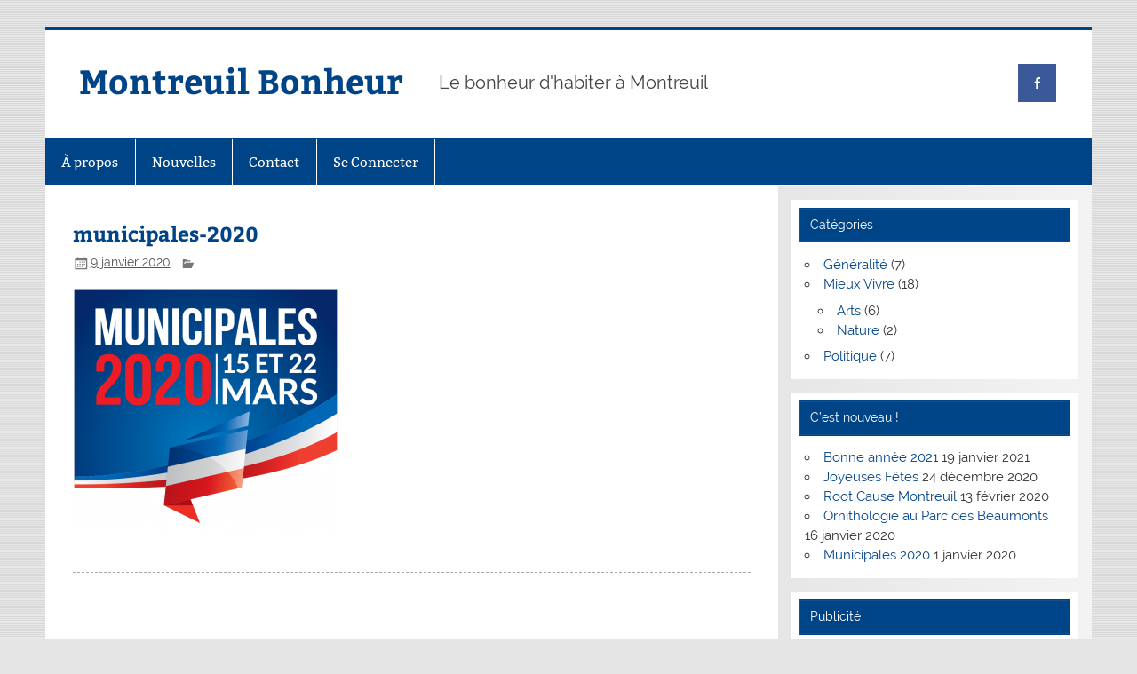

--- FILE ---
content_type: text/html; charset=UTF-8
request_url: https://montreuilbonheur.vivrelibre.fr/municipales-2020/municipales-2020-2/
body_size: 9465
content:
<!DOCTYPE html><!-- HTML 5 -->
<html lang="fr-FR">

<head>
<meta charset="UTF-8" />
<meta name="viewport" content="width=device-width, initial-scale=1">
<link rel="profile" href="http://gmpg.org/xfn/11" />
<link rel="pingback" href="" />

<meta name='robots' content='index, follow, max-image-preview:large, max-snippet:-1, max-video-preview:-1' />

	<!-- This site is optimized with the Yoast SEO plugin v26.8 - https://yoast.com/product/yoast-seo-wordpress/ -->
	<title>municipales-2020 - Montreuil Bonheur</title>
	<link rel="canonical" href="https://montreuilbonheur.vivrelibre.fr/municipales-2020/municipales-2020-2/" />
	<meta property="og:locale" content="fr_FR" />
	<meta property="og:type" content="article" />
	<meta property="og:title" content="municipales-2020 - Montreuil Bonheur" />
	<meta property="og:url" content="https://montreuilbonheur.vivrelibre.fr/municipales-2020/municipales-2020-2/" />
	<meta property="og:site_name" content="Montreuil Bonheur" />
	<meta property="og:image" content="https://montreuilbonheur.vivrelibre.fr/municipales-2020/municipales-2020-2" />
	<meta property="og:image:width" content="886" />
	<meta property="og:image:height" content="828" />
	<meta property="og:image:type" content="image/png" />
	<meta name="twitter:card" content="summary_large_image" />
	<script type="application/ld+json" class="yoast-schema-graph">{"@context":"https://schema.org","@graph":[{"@type":"WebPage","@id":"https://montreuilbonheur.vivrelibre.fr/municipales-2020/municipales-2020-2/","url":"https://montreuilbonheur.vivrelibre.fr/municipales-2020/municipales-2020-2/","name":"municipales-2020 - Montreuil Bonheur","isPartOf":{"@id":"https://montreuilbonheur.vivrelibre.fr/#website"},"primaryImageOfPage":{"@id":"https://montreuilbonheur.vivrelibre.fr/municipales-2020/municipales-2020-2/#primaryimage"},"image":{"@id":"https://montreuilbonheur.vivrelibre.fr/municipales-2020/municipales-2020-2/#primaryimage"},"thumbnailUrl":"https://montreuilbonheur.vivrelibre.fr/wp-content/uploads/sites/4/2020/01/municipales-2020.png","datePublished":"2020-01-09T08:58:32+00:00","breadcrumb":{"@id":"https://montreuilbonheur.vivrelibre.fr/municipales-2020/municipales-2020-2/#breadcrumb"},"inLanguage":"fr-FR","potentialAction":[{"@type":"ReadAction","target":["https://montreuilbonheur.vivrelibre.fr/municipales-2020/municipales-2020-2/"]}]},{"@type":"ImageObject","inLanguage":"fr-FR","@id":"https://montreuilbonheur.vivrelibre.fr/municipales-2020/municipales-2020-2/#primaryimage","url":"https://montreuilbonheur.vivrelibre.fr/wp-content/uploads/sites/4/2020/01/municipales-2020.png","contentUrl":"https://montreuilbonheur.vivrelibre.fr/wp-content/uploads/sites/4/2020/01/municipales-2020.png","width":886,"height":828},{"@type":"BreadcrumbList","@id":"https://montreuilbonheur.vivrelibre.fr/municipales-2020/municipales-2020-2/#breadcrumb","itemListElement":[{"@type":"ListItem","position":1,"name":"Accueil","item":"https://montreuilbonheur.vivrelibre.fr/"},{"@type":"ListItem","position":2,"name":"Municipales 2020","item":"https://montreuilbonheur.vivrelibre.fr/municipales-2020/"},{"@type":"ListItem","position":3,"name":"municipales-2020"}]},{"@type":"WebSite","@id":"https://montreuilbonheur.vivrelibre.fr/#website","url":"https://montreuilbonheur.vivrelibre.fr/","name":"Montreuil Bonheur","description":"Le bonheur d&#039;habiter à Montreuil","publisher":{"@id":"https://montreuilbonheur.vivrelibre.fr/#organization"},"potentialAction":[{"@type":"SearchAction","target":{"@type":"EntryPoint","urlTemplate":"https://montreuilbonheur.vivrelibre.fr/?s={search_term_string}"},"query-input":{"@type":"PropertyValueSpecification","valueRequired":true,"valueName":"search_term_string"}}],"inLanguage":"fr-FR"},{"@type":"Organization","@id":"https://montreuilbonheur.vivrelibre.fr/#organization","name":"Montreul Bonheur","url":"https://montreuilbonheur.vivrelibre.fr/","logo":{"@type":"ImageObject","inLanguage":"fr-FR","@id":"https://montreuilbonheur.vivrelibre.fr/#/schema/logo/image/","url":"https://montreuilbonheur.vivrelibre.fr/wp-content/uploads/sites/4/2014/11/2014-11-20-15-11-26-1024x576.jpg","contentUrl":"https://montreuilbonheur.vivrelibre.fr/wp-content/uploads/sites/4/2014/11/2014-11-20-15-11-26-1024x576.jpg","width":1024,"height":576,"caption":"Montreul Bonheur"},"image":{"@id":"https://montreuilbonheur.vivrelibre.fr/#/schema/logo/image/"}}]}</script>
	<!-- / Yoast SEO plugin. -->


<link rel="alternate" type="application/rss+xml" title="Montreuil Bonheur &raquo; Flux" href="https://montreuilbonheur.vivrelibre.fr/feed/" />
<link rel="alternate" type="application/rss+xml" title="Montreuil Bonheur &raquo; Flux des commentaires" href="https://montreuilbonheur.vivrelibre.fr/comments/feed/" />
<link rel="alternate" title="oEmbed (JSON)" type="application/json+oembed" href="https://montreuilbonheur.vivrelibre.fr/wp-json/oembed/1.0/embed?url=https%3A%2F%2Fmontreuilbonheur.vivrelibre.fr%2Fmunicipales-2020%2Fmunicipales-2020-2%2F" />
<link rel="alternate" title="oEmbed (XML)" type="text/xml+oembed" href="https://montreuilbonheur.vivrelibre.fr/wp-json/oembed/1.0/embed?url=https%3A%2F%2Fmontreuilbonheur.vivrelibre.fr%2Fmunicipales-2020%2Fmunicipales-2020-2%2F&#038;format=xml" />
<style id='wp-img-auto-sizes-contain-inline-css' type='text/css'>
img:is([sizes=auto i],[sizes^="auto," i]){contain-intrinsic-size:3000px 1500px}
/*# sourceURL=wp-img-auto-sizes-contain-inline-css */
</style>
<link rel='stylesheet' id='smartline-custom-fonts-css' href='https://montreuilbonheur.vivrelibre.fr/wp-content/themes/smartline-lite/css/custom-fonts.css?ver=20180413' type='text/css' media='all' />
<style id='wp-emoji-styles-inline-css' type='text/css'>

	img.wp-smiley, img.emoji {
		display: inline !important;
		border: none !important;
		box-shadow: none !important;
		height: 1em !important;
		width: 1em !important;
		margin: 0 0.07em !important;
		vertical-align: -0.1em !important;
		background: none !important;
		padding: 0 !important;
	}
/*# sourceURL=wp-emoji-styles-inline-css */
</style>
<style id='wp-block-library-inline-css' type='text/css'>
:root{--wp-block-synced-color:#7a00df;--wp-block-synced-color--rgb:122,0,223;--wp-bound-block-color:var(--wp-block-synced-color);--wp-editor-canvas-background:#ddd;--wp-admin-theme-color:#007cba;--wp-admin-theme-color--rgb:0,124,186;--wp-admin-theme-color-darker-10:#006ba1;--wp-admin-theme-color-darker-10--rgb:0,107,160.5;--wp-admin-theme-color-darker-20:#005a87;--wp-admin-theme-color-darker-20--rgb:0,90,135;--wp-admin-border-width-focus:2px}@media (min-resolution:192dpi){:root{--wp-admin-border-width-focus:1.5px}}.wp-element-button{cursor:pointer}:root .has-very-light-gray-background-color{background-color:#eee}:root .has-very-dark-gray-background-color{background-color:#313131}:root .has-very-light-gray-color{color:#eee}:root .has-very-dark-gray-color{color:#313131}:root .has-vivid-green-cyan-to-vivid-cyan-blue-gradient-background{background:linear-gradient(135deg,#00d084,#0693e3)}:root .has-purple-crush-gradient-background{background:linear-gradient(135deg,#34e2e4,#4721fb 50%,#ab1dfe)}:root .has-hazy-dawn-gradient-background{background:linear-gradient(135deg,#faaca8,#dad0ec)}:root .has-subdued-olive-gradient-background{background:linear-gradient(135deg,#fafae1,#67a671)}:root .has-atomic-cream-gradient-background{background:linear-gradient(135deg,#fdd79a,#004a59)}:root .has-nightshade-gradient-background{background:linear-gradient(135deg,#330968,#31cdcf)}:root .has-midnight-gradient-background{background:linear-gradient(135deg,#020381,#2874fc)}:root{--wp--preset--font-size--normal:16px;--wp--preset--font-size--huge:42px}.has-regular-font-size{font-size:1em}.has-larger-font-size{font-size:2.625em}.has-normal-font-size{font-size:var(--wp--preset--font-size--normal)}.has-huge-font-size{font-size:var(--wp--preset--font-size--huge)}.has-text-align-center{text-align:center}.has-text-align-left{text-align:left}.has-text-align-right{text-align:right}.has-fit-text{white-space:nowrap!important}#end-resizable-editor-section{display:none}.aligncenter{clear:both}.items-justified-left{justify-content:flex-start}.items-justified-center{justify-content:center}.items-justified-right{justify-content:flex-end}.items-justified-space-between{justify-content:space-between}.screen-reader-text{border:0;clip-path:inset(50%);height:1px;margin:-1px;overflow:hidden;padding:0;position:absolute;width:1px;word-wrap:normal!important}.screen-reader-text:focus{background-color:#ddd;clip-path:none;color:#444;display:block;font-size:1em;height:auto;left:5px;line-height:normal;padding:15px 23px 14px;text-decoration:none;top:5px;width:auto;z-index:100000}html :where(.has-border-color){border-style:solid}html :where([style*=border-top-color]){border-top-style:solid}html :where([style*=border-right-color]){border-right-style:solid}html :where([style*=border-bottom-color]){border-bottom-style:solid}html :where([style*=border-left-color]){border-left-style:solid}html :where([style*=border-width]){border-style:solid}html :where([style*=border-top-width]){border-top-style:solid}html :where([style*=border-right-width]){border-right-style:solid}html :where([style*=border-bottom-width]){border-bottom-style:solid}html :where([style*=border-left-width]){border-left-style:solid}html :where(img[class*=wp-image-]){height:auto;max-width:100%}:where(figure){margin:0 0 1em}html :where(.is-position-sticky){--wp-admin--admin-bar--position-offset:var(--wp-admin--admin-bar--height,0px)}@media screen and (max-width:600px){html :where(.is-position-sticky){--wp-admin--admin-bar--position-offset:0px}}

/*# sourceURL=wp-block-library-inline-css */
</style><style id='global-styles-inline-css' type='text/css'>
:root{--wp--preset--aspect-ratio--square: 1;--wp--preset--aspect-ratio--4-3: 4/3;--wp--preset--aspect-ratio--3-4: 3/4;--wp--preset--aspect-ratio--3-2: 3/2;--wp--preset--aspect-ratio--2-3: 2/3;--wp--preset--aspect-ratio--16-9: 16/9;--wp--preset--aspect-ratio--9-16: 9/16;--wp--preset--color--black: #353535;--wp--preset--color--cyan-bluish-gray: #abb8c3;--wp--preset--color--white: #ffffff;--wp--preset--color--pale-pink: #f78da7;--wp--preset--color--vivid-red: #cf2e2e;--wp--preset--color--luminous-vivid-orange: #ff6900;--wp--preset--color--luminous-vivid-amber: #fcb900;--wp--preset--color--light-green-cyan: #7bdcb5;--wp--preset--color--vivid-green-cyan: #00d084;--wp--preset--color--pale-cyan-blue: #8ed1fc;--wp--preset--color--vivid-cyan-blue: #0693e3;--wp--preset--color--vivid-purple: #9b51e0;--wp--preset--color--primary: #004488;--wp--preset--color--light-gray: #f0f0f0;--wp--preset--color--dark-gray: #777777;--wp--preset--gradient--vivid-cyan-blue-to-vivid-purple: linear-gradient(135deg,rgb(6,147,227) 0%,rgb(155,81,224) 100%);--wp--preset--gradient--light-green-cyan-to-vivid-green-cyan: linear-gradient(135deg,rgb(122,220,180) 0%,rgb(0,208,130) 100%);--wp--preset--gradient--luminous-vivid-amber-to-luminous-vivid-orange: linear-gradient(135deg,rgb(252,185,0) 0%,rgb(255,105,0) 100%);--wp--preset--gradient--luminous-vivid-orange-to-vivid-red: linear-gradient(135deg,rgb(255,105,0) 0%,rgb(207,46,46) 100%);--wp--preset--gradient--very-light-gray-to-cyan-bluish-gray: linear-gradient(135deg,rgb(238,238,238) 0%,rgb(169,184,195) 100%);--wp--preset--gradient--cool-to-warm-spectrum: linear-gradient(135deg,rgb(74,234,220) 0%,rgb(151,120,209) 20%,rgb(207,42,186) 40%,rgb(238,44,130) 60%,rgb(251,105,98) 80%,rgb(254,248,76) 100%);--wp--preset--gradient--blush-light-purple: linear-gradient(135deg,rgb(255,206,236) 0%,rgb(152,150,240) 100%);--wp--preset--gradient--blush-bordeaux: linear-gradient(135deg,rgb(254,205,165) 0%,rgb(254,45,45) 50%,rgb(107,0,62) 100%);--wp--preset--gradient--luminous-dusk: linear-gradient(135deg,rgb(255,203,112) 0%,rgb(199,81,192) 50%,rgb(65,88,208) 100%);--wp--preset--gradient--pale-ocean: linear-gradient(135deg,rgb(255,245,203) 0%,rgb(182,227,212) 50%,rgb(51,167,181) 100%);--wp--preset--gradient--electric-grass: linear-gradient(135deg,rgb(202,248,128) 0%,rgb(113,206,126) 100%);--wp--preset--gradient--midnight: linear-gradient(135deg,rgb(2,3,129) 0%,rgb(40,116,252) 100%);--wp--preset--font-size--small: 13px;--wp--preset--font-size--medium: 20px;--wp--preset--font-size--large: 36px;--wp--preset--font-size--x-large: 42px;--wp--preset--spacing--20: 0.44rem;--wp--preset--spacing--30: 0.67rem;--wp--preset--spacing--40: 1rem;--wp--preset--spacing--50: 1.5rem;--wp--preset--spacing--60: 2.25rem;--wp--preset--spacing--70: 3.38rem;--wp--preset--spacing--80: 5.06rem;--wp--preset--shadow--natural: 6px 6px 9px rgba(0, 0, 0, 0.2);--wp--preset--shadow--deep: 12px 12px 50px rgba(0, 0, 0, 0.4);--wp--preset--shadow--sharp: 6px 6px 0px rgba(0, 0, 0, 0.2);--wp--preset--shadow--outlined: 6px 6px 0px -3px rgb(255, 255, 255), 6px 6px rgb(0, 0, 0);--wp--preset--shadow--crisp: 6px 6px 0px rgb(0, 0, 0);}:where(.is-layout-flex){gap: 0.5em;}:where(.is-layout-grid){gap: 0.5em;}body .is-layout-flex{display: flex;}.is-layout-flex{flex-wrap: wrap;align-items: center;}.is-layout-flex > :is(*, div){margin: 0;}body .is-layout-grid{display: grid;}.is-layout-grid > :is(*, div){margin: 0;}:where(.wp-block-columns.is-layout-flex){gap: 2em;}:where(.wp-block-columns.is-layout-grid){gap: 2em;}:where(.wp-block-post-template.is-layout-flex){gap: 1.25em;}:where(.wp-block-post-template.is-layout-grid){gap: 1.25em;}.has-black-color{color: var(--wp--preset--color--black) !important;}.has-cyan-bluish-gray-color{color: var(--wp--preset--color--cyan-bluish-gray) !important;}.has-white-color{color: var(--wp--preset--color--white) !important;}.has-pale-pink-color{color: var(--wp--preset--color--pale-pink) !important;}.has-vivid-red-color{color: var(--wp--preset--color--vivid-red) !important;}.has-luminous-vivid-orange-color{color: var(--wp--preset--color--luminous-vivid-orange) !important;}.has-luminous-vivid-amber-color{color: var(--wp--preset--color--luminous-vivid-amber) !important;}.has-light-green-cyan-color{color: var(--wp--preset--color--light-green-cyan) !important;}.has-vivid-green-cyan-color{color: var(--wp--preset--color--vivid-green-cyan) !important;}.has-pale-cyan-blue-color{color: var(--wp--preset--color--pale-cyan-blue) !important;}.has-vivid-cyan-blue-color{color: var(--wp--preset--color--vivid-cyan-blue) !important;}.has-vivid-purple-color{color: var(--wp--preset--color--vivid-purple) !important;}.has-black-background-color{background-color: var(--wp--preset--color--black) !important;}.has-cyan-bluish-gray-background-color{background-color: var(--wp--preset--color--cyan-bluish-gray) !important;}.has-white-background-color{background-color: var(--wp--preset--color--white) !important;}.has-pale-pink-background-color{background-color: var(--wp--preset--color--pale-pink) !important;}.has-vivid-red-background-color{background-color: var(--wp--preset--color--vivid-red) !important;}.has-luminous-vivid-orange-background-color{background-color: var(--wp--preset--color--luminous-vivid-orange) !important;}.has-luminous-vivid-amber-background-color{background-color: var(--wp--preset--color--luminous-vivid-amber) !important;}.has-light-green-cyan-background-color{background-color: var(--wp--preset--color--light-green-cyan) !important;}.has-vivid-green-cyan-background-color{background-color: var(--wp--preset--color--vivid-green-cyan) !important;}.has-pale-cyan-blue-background-color{background-color: var(--wp--preset--color--pale-cyan-blue) !important;}.has-vivid-cyan-blue-background-color{background-color: var(--wp--preset--color--vivid-cyan-blue) !important;}.has-vivid-purple-background-color{background-color: var(--wp--preset--color--vivid-purple) !important;}.has-black-border-color{border-color: var(--wp--preset--color--black) !important;}.has-cyan-bluish-gray-border-color{border-color: var(--wp--preset--color--cyan-bluish-gray) !important;}.has-white-border-color{border-color: var(--wp--preset--color--white) !important;}.has-pale-pink-border-color{border-color: var(--wp--preset--color--pale-pink) !important;}.has-vivid-red-border-color{border-color: var(--wp--preset--color--vivid-red) !important;}.has-luminous-vivid-orange-border-color{border-color: var(--wp--preset--color--luminous-vivid-orange) !important;}.has-luminous-vivid-amber-border-color{border-color: var(--wp--preset--color--luminous-vivid-amber) !important;}.has-light-green-cyan-border-color{border-color: var(--wp--preset--color--light-green-cyan) !important;}.has-vivid-green-cyan-border-color{border-color: var(--wp--preset--color--vivid-green-cyan) !important;}.has-pale-cyan-blue-border-color{border-color: var(--wp--preset--color--pale-cyan-blue) !important;}.has-vivid-cyan-blue-border-color{border-color: var(--wp--preset--color--vivid-cyan-blue) !important;}.has-vivid-purple-border-color{border-color: var(--wp--preset--color--vivid-purple) !important;}.has-vivid-cyan-blue-to-vivid-purple-gradient-background{background: var(--wp--preset--gradient--vivid-cyan-blue-to-vivid-purple) !important;}.has-light-green-cyan-to-vivid-green-cyan-gradient-background{background: var(--wp--preset--gradient--light-green-cyan-to-vivid-green-cyan) !important;}.has-luminous-vivid-amber-to-luminous-vivid-orange-gradient-background{background: var(--wp--preset--gradient--luminous-vivid-amber-to-luminous-vivid-orange) !important;}.has-luminous-vivid-orange-to-vivid-red-gradient-background{background: var(--wp--preset--gradient--luminous-vivid-orange-to-vivid-red) !important;}.has-very-light-gray-to-cyan-bluish-gray-gradient-background{background: var(--wp--preset--gradient--very-light-gray-to-cyan-bluish-gray) !important;}.has-cool-to-warm-spectrum-gradient-background{background: var(--wp--preset--gradient--cool-to-warm-spectrum) !important;}.has-blush-light-purple-gradient-background{background: var(--wp--preset--gradient--blush-light-purple) !important;}.has-blush-bordeaux-gradient-background{background: var(--wp--preset--gradient--blush-bordeaux) !important;}.has-luminous-dusk-gradient-background{background: var(--wp--preset--gradient--luminous-dusk) !important;}.has-pale-ocean-gradient-background{background: var(--wp--preset--gradient--pale-ocean) !important;}.has-electric-grass-gradient-background{background: var(--wp--preset--gradient--electric-grass) !important;}.has-midnight-gradient-background{background: var(--wp--preset--gradient--midnight) !important;}.has-small-font-size{font-size: var(--wp--preset--font-size--small) !important;}.has-medium-font-size{font-size: var(--wp--preset--font-size--medium) !important;}.has-large-font-size{font-size: var(--wp--preset--font-size--large) !important;}.has-x-large-font-size{font-size: var(--wp--preset--font-size--x-large) !important;}
/*# sourceURL=global-styles-inline-css */
</style>

<style id='classic-theme-styles-inline-css' type='text/css'>
/*! This file is auto-generated */
.wp-block-button__link{color:#fff;background-color:#32373c;border-radius:9999px;box-shadow:none;text-decoration:none;padding:calc(.667em + 2px) calc(1.333em + 2px);font-size:1.125em}.wp-block-file__button{background:#32373c;color:#fff;text-decoration:none}
/*# sourceURL=/wp-includes/css/classic-themes.min.css */
</style>
<link rel='stylesheet' id='contact-form-7-css' href='https://montreuilbonheur.vivrelibre.fr/wp-content/plugins/contact-form-7/includes/css/styles.css?ver=6.1.4' type='text/css' media='all' />
<link rel='stylesheet' id='juiz_sps_styles-css' href='https://montreuilbonheur.vivrelibre.fr/wp-content/plugins/juiz-social-post-sharer/skins/7/style.min.css?ver=2.3.4' type='text/css' media='all' />
<link rel='stylesheet' id='eeb-css-frontend-css' href='https://montreuilbonheur.vivrelibre.fr/wp-content/plugins/email-encoder-bundle/assets/css/style.css?ver=54d4eedc552c499c4a8d6b89c23d3df1' type='text/css' media='all' />
<link rel='stylesheet' id='smartline-lite-stylesheet-css' href='https://montreuilbonheur.vivrelibre.fr/wp-content/themes/smartline-lite/style.css?ver=1.6.8' type='text/css' media='all' />
<link rel='stylesheet' id='genericons-css' href='https://montreuilbonheur.vivrelibre.fr/wp-content/themes/smartline-lite/css/genericons/genericons.css?ver=3.4.1' type='text/css' media='all' />
<link rel='stylesheet' id='smartline-lite-flexslider-css' href='https://montreuilbonheur.vivrelibre.fr/wp-content/themes/smartline-lite/css/flexslider.css?ver=20160719' type='text/css' media='all' />
<script type="text/javascript" src="https://montreuilbonheur.vivrelibre.fr/wp-includes/js/jquery/jquery.min.js?ver=3.7.1" id="jquery-core-js"></script>
<script type="text/javascript" src="https://montreuilbonheur.vivrelibre.fr/wp-includes/js/jquery/jquery-migrate.min.js?ver=3.4.1" id="jquery-migrate-js"></script>
<script type="text/javascript" src="https://montreuilbonheur.vivrelibre.fr/wp-content/plugins/email-encoder-bundle/assets/js/custom.js?ver=2c542c9989f589cd5318f5cef6a9ecd7" id="eeb-js-frontend-js"></script>
<script type="text/javascript" src="https://montreuilbonheur.vivrelibre.fr/wp-content/themes/smartline-lite/js/jquery.flexslider-min.js?ver=2.6.0" id="flexslider-js"></script>
<script type="text/javascript" id="smartline-lite-jquery-frontpage_slider-js-extra">
/* <![CDATA[ */
var smartline_slider_params = {"animation":"slide","speed":"7000"};
//# sourceURL=smartline-lite-jquery-frontpage_slider-js-extra
/* ]]> */
</script>
<script type="text/javascript" src="https://montreuilbonheur.vivrelibre.fr/wp-content/themes/smartline-lite/js/slider.js?ver=2.6.0" id="smartline-lite-jquery-frontpage_slider-js"></script>
<script type="text/javascript" id="smartline-lite-jquery-navigation-js-extra">
/* <![CDATA[ */
var smartline_menu_title = {"text":"Menu"};
//# sourceURL=smartline-lite-jquery-navigation-js-extra
/* ]]> */
</script>
<script type="text/javascript" src="https://montreuilbonheur.vivrelibre.fr/wp-content/themes/smartline-lite/js/navigation.js?ver=20210324" id="smartline-lite-jquery-navigation-js"></script>
<link rel="https://api.w.org/" href="https://montreuilbonheur.vivrelibre.fr/wp-json/" /><link rel="alternate" title="JSON" type="application/json" href="https://montreuilbonheur.vivrelibre.fr/wp-json/wp/v2/media/266" /><meta name="generator" content="WordPress 6.9" />
<link rel='shortlink' href='https://montreuilbonheur.vivrelibre.fr/?p=266' />

		<!-- GA Google Analytics @ https://m0n.co/ga -->
		<script async src="https://www.googletagmanager.com/gtag/js?id=UA-36369981-9"></script>
		<script>
			window.dataLayer = window.dataLayer || [];
			function gtag(){dataLayer.push(arguments);}
			gtag('js', new Date());
			gtag('config', 'UA-36369981-9');
		</script>

	<script type="text/javascript" src="http://www.meteo-paris.com/widget_meteo/widget/complet/montreuil-93100/410/260/0/0"></script><style type="text/css" id="custom-background-css">
body.custom-background { background-image: url("https://montreuilbonheur.vivrelibre.fr/wp-content/themes/smartline-lite/images/background.png"); background-position: left top; background-size: auto; background-repeat: repeat; background-attachment: scroll; }
</style>
	<link rel="icon" href="https://montreuilbonheur.vivrelibre.fr/wp-content/uploads/sites/4/2015/08/cropped-sun-26353_640-32x32.png" sizes="32x32" />
<link rel="icon" href="https://montreuilbonheur.vivrelibre.fr/wp-content/uploads/sites/4/2015/08/cropped-sun-26353_640-192x192.png" sizes="192x192" />
<link rel="apple-touch-icon" href="https://montreuilbonheur.vivrelibre.fr/wp-content/uploads/sites/4/2015/08/cropped-sun-26353_640-180x180.png" />
<meta name="msapplication-TileImage" content="https://montreuilbonheur.vivrelibre.fr/wp-content/uploads/sites/4/2015/08/cropped-sun-26353_640-270x270.png" />
</head>

<body class="attachment wp-singular attachment-template-default single single-attachment postid-266 attachmentid-266 attachment-png custom-background wp-theme-smartline-lite">

<a class="skip-link screen-reader-text" href="#content">Skip to content</a>

<div id="wrapper" class="hfeed">

	<div id="header-wrap">

		
		<header id="header" class="clearfix" role="banner">

			<div id="logo" class="clearfix">

								
		<p class="site-title"><a href="https://montreuilbonheur.vivrelibre.fr/" rel="home">Montreuil Bonheur</a></p>

					
			<p class="site-description">Le bonheur d&#039;habiter à Montreuil</p>

		
			</div>

			<div id="header-content" class="clearfix">
				
		<div id="header-social-icons" class="social-icons-wrap clearfix">
			<ul id="social-icons-menu" class="menu"><li id="menu-item-69" class="menu-item menu-item-type-custom menu-item-object-custom menu-item-69"><a href="https://www.facebook.com/vivrelibre.site"><span class="screen-reader-text">Page FaceBook</span></a></li>
</ul>		</div>

			</div>

		</header>

	</div>

	<div id="navi-wrap">

		<nav id="mainnav" class="clearfix" role="navigation">
			<ul id="mainnav-menu" class="main-navigation-menu"><li id="menu-item-68" class="menu-item menu-item-type-post_type menu-item-object-page menu-item-68"><a href="https://montreuilbonheur.vivrelibre.fr/a-propos/">À propos</a></li>
<li id="menu-item-67" class="menu-item menu-item-type-post_type menu-item-object-page current_page_parent menu-item-67"><a href="https://montreuilbonheur.vivrelibre.fr/nouvelles/">Nouvelles</a></li>
<li id="menu-item-219" class="menu-item menu-item-type-post_type menu-item-object-page menu-item-219"><a href="https://montreuilbonheur.vivrelibre.fr/contact/">Contact</a></li>
<li id="menu-item-237" class="menu-item menu-item-type-post_type menu-item-object-page menu-item-237"><a href="https://montreuilbonheur.vivrelibre.fr/se-connecter/">Se Connecter</a></li>
</ul>		</nav>

	</div>

	
	<div id="wrap" class="clearfix">
		
		<section id="content" class="primary" role="main">
		
					
		
	<article id="post-266" class="post-266 attachment type-attachment status-inherit hentry">
	
		<h1 class="entry-title post-title">municipales-2020</h1>		
		<div class="entry-meta postmeta"><span class="meta-date"><a href="https://montreuilbonheur.vivrelibre.fr/municipales-2020/municipales-2020-2/" title="9 h 58 min" rel="bookmark"><time class="entry-date published updated" datetime="2020-01-09T09:58:32+01:00">9 janvier 2020</time></a></span>
	<span class="meta-category">
			</span>

</div>

		<div class="entry clearfix">
						<p class="attachment"><a href='https://montreuilbonheur.vivrelibre.fr/wp-content/uploads/sites/4/2020/01/municipales-2020.png'><img fetchpriority="high" decoding="async" width="300" height="280" src="https://montreuilbonheur.vivrelibre.fr/wp-content/uploads/sites/4/2020/01/municipales-2020-300x280.png" class="attachment-medium size-medium" alt="" srcset="https://montreuilbonheur.vivrelibre.fr/wp-content/uploads/sites/4/2020/01/municipales-2020-300x280.png 300w, https://montreuilbonheur.vivrelibre.fr/wp-content/uploads/sites/4/2020/01/municipales-2020-768x718.png 768w, https://montreuilbonheur.vivrelibre.fr/wp-content/uploads/sites/4/2020/01/municipales-2020.png 886w" sizes="(max-width: 300px) 100vw, 300px" /></a></p>
			<!-- <rdf:RDF xmlns:rdf="http://www.w3.org/1999/02/22-rdf-syntax-ns#"
			xmlns:dc="http://purl.org/dc/elements/1.1/"
			xmlns:trackback="http://madskills.com/public/xml/rss/module/trackback/">
		<rdf:Description rdf:about="https://montreuilbonheur.vivrelibre.fr/municipales-2020/municipales-2020-2/"
    dc:identifier="https://montreuilbonheur.vivrelibre.fr/municipales-2020/municipales-2020-2/"
    dc:title="municipales-2020"
    trackback:ping="https://montreuilbonheur.vivrelibre.fr/municipales-2020/municipales-2020-2/trackback/" />
</rdf:RDF> -->
			<div class="page-links"></div>			
		</div>
		
		<div class="postinfo clearfix"></div>

	</article><div class='code-block code-block-2' style='margin: 8px auto; text-align: center; display: block; clear: both;'>
<!-- Coin des Danseurs Publicité Asynchronous JS Tag - Generated with Revive Adserver v4.1.1 -->
<ins data-revive-zoneid="20" data-revive-id="8254dfa9397a507a57c40107ec083aa9"></ins>
<script async src="//ad.coindesdanseurs.org/pub/www/delivery/asyncjs.php"></script></div>
			
					
				
		

		
		</section>
		
		
	<section id="sidebar" class="secondary clearfix" role="complementary">

		<aside id="categories-4" class="widget widget_categories clearfix"><h3 class="widgettitle"><span>Catégories</span></h3>
			<ul>
					<li class="cat-item cat-item-1"><a href="https://montreuilbonheur.vivrelibre.fr/cat/generalite/">Généralité</a> (7)
</li>
	<li class="cat-item cat-item-6"><a href="https://montreuilbonheur.vivrelibre.fr/cat/mieux-vivre/">Mieux Vivre</a> (18)
<ul class='children'>
	<li class="cat-item cat-item-13"><a href="https://montreuilbonheur.vivrelibre.fr/cat/mieux-vivre/arts/">Arts</a> (6)
</li>
	<li class="cat-item cat-item-18"><a href="https://montreuilbonheur.vivrelibre.fr/cat/mieux-vivre/nature/">Nature</a> (2)
</li>
</ul>
</li>
	<li class="cat-item cat-item-7"><a href="https://montreuilbonheur.vivrelibre.fr/cat/politique/">Politique</a> (7)
</li>
			</ul>

			</aside>
		<aside id="recent-posts-4" class="widget widget_recent_entries clearfix">
		<h3 class="widgettitle"><span>C&rsquo;est nouveau !</span></h3>
		<ul>
											<li>
					<a href="https://montreuilbonheur.vivrelibre.fr/bonne-annee-2021/">Bonne année 2021</a>
											<span class="post-date">19 janvier 2021</span>
									</li>
											<li>
					<a href="https://montreuilbonheur.vivrelibre.fr/joyeuses-fetes/">Joyeuses Fêtes</a>
											<span class="post-date">24 décembre 2020</span>
									</li>
											<li>
					<a href="https://montreuilbonheur.vivrelibre.fr/root-cause-montreuil/">Root Cause Montreuil</a>
											<span class="post-date">13 février 2020</span>
									</li>
											<li>
					<a href="https://montreuilbonheur.vivrelibre.fr/ornithologie-au-parc-des-beaumonts/">Ornithologie au Parc des Beaumonts</a>
											<span class="post-date">16 janvier 2020</span>
									</li>
											<li>
					<a href="https://montreuilbonheur.vivrelibre.fr/municipales-2020/">Municipales 2020</a>
											<span class="post-date">1 janvier 2020</span>
									</li>
					</ul>

		</aside><aside id="ai_widget-2" class="widget block-widget clearfix"><h3 class="widgettitle"><span>Publicité</span></h3><div class='code-block code-block-1' style='margin: 8px auto; text-align: center; display: block; clear: both;'>
<!-- Coin des Danseurs Publicité Asynchronous JS Tag - Generated with Revive Adserver v4.1.4 -->
<ins data-revive-zoneid="26" data-revive-id="8254dfa9397a507a57c40107ec083aa9"></ins>
<script async src="//ad.coindesdanseurs.org/pub/www/delivery/asyncjs.php"></script></div>
</aside><aside id="nav_menu-2" class="widget widget_nav_menu clearfix"><h3 class="widgettitle"><span>Liens</span></h3><div class="menu-amis-container"><ul id="menu-amis" class="menu"><li id="menu-item-65" class="menu-item menu-item-type-custom menu-item-object-custom menu-item-65"><a href="https://blogue.vivrelibre.fr/">Réseau Vivre Libre</a></li>
<li id="menu-item-66" class="menu-item menu-item-type-custom menu-item-object-custom menu-item-66"><a href="http://vivrelibre.fr/">Vivre Libre</a></li>
</ul></div></aside>
	</section>
	</div>
	

	
	<footer id="footer" class="clearfix" role="contentinfo">

		
		<nav id="footernav" class="clearfix" role="navigation">
			<ul id="footernav-menu" class="menu"><li class="menu-item menu-item-type-custom menu-item-object-custom menu-item-65"><a href="https://blogue.vivrelibre.fr/">Réseau Vivre Libre</a></li>
<li class="menu-item menu-item-type-custom menu-item-object-custom menu-item-66"><a href="http://vivrelibre.fr/">Vivre Libre</a></li>
</ul>		</nav>

		
		<div id="footer-text">

			
	<span class="credit-link">
		WordPress Theme: Smartline by ThemeZee.	</span>


		</div>

	</footer>

</div><!-- end #wrapper -->

<script type="speculationrules">
{"prefetch":[{"source":"document","where":{"and":[{"href_matches":"/*"},{"not":{"href_matches":["/wp-*.php","/wp-admin/*","/wp-content/uploads/sites/4/*","/wp-content/*","/wp-content/plugins/*","/wp-content/themes/smartline-lite/*","/*\\?(.+)"]}},{"not":{"selector_matches":"a[rel~=\"nofollow\"]"}},{"not":{"selector_matches":".no-prefetch, .no-prefetch a"}}]},"eagerness":"conservative"}]}
</script>
<a href="http://www.meteo-villes.com/previsions-meteo-montreuil-93100"><span id="div_widget_meteo"><span id="lien_widget_meteo" style="height:0;font-size:0">M&eacute;t&eacute;o Villes</span><script type="text/javascript" src="http://www.meteo-paris.com/widget_meteo/widget/horizontal/montreuil-93100/440/42/0/0"></script></span></a><script type="text/javascript" src="https://montreuilbonheur.vivrelibre.fr/wp-includes/js/dist/hooks.min.js?ver=dd5603f07f9220ed27f1" id="wp-hooks-js"></script>
<script type="text/javascript" src="https://montreuilbonheur.vivrelibre.fr/wp-includes/js/dist/i18n.min.js?ver=c26c3dc7bed366793375" id="wp-i18n-js"></script>
<script type="text/javascript" id="wp-i18n-js-after">
/* <![CDATA[ */
wp.i18n.setLocaleData( { 'text direction\u0004ltr': [ 'ltr' ] } );
//# sourceURL=wp-i18n-js-after
/* ]]> */
</script>
<script type="text/javascript" src="https://montreuilbonheur.vivrelibre.fr/wp-content/plugins/contact-form-7/includes/swv/js/index.js?ver=6.1.4" id="swv-js"></script>
<script type="text/javascript" id="contact-form-7-js-translations">
/* <![CDATA[ */
( function( domain, translations ) {
	var localeData = translations.locale_data[ domain ] || translations.locale_data.messages;
	localeData[""].domain = domain;
	wp.i18n.setLocaleData( localeData, domain );
} )( "contact-form-7", {"translation-revision-date":"2025-02-06 12:02:14+0000","generator":"GlotPress\/4.0.1","domain":"messages","locale_data":{"messages":{"":{"domain":"messages","plural-forms":"nplurals=2; plural=n > 1;","lang":"fr"},"This contact form is placed in the wrong place.":["Ce formulaire de contact est plac\u00e9 dans un mauvais endroit."],"Error:":["Erreur\u00a0:"]}},"comment":{"reference":"includes\/js\/index.js"}} );
//# sourceURL=contact-form-7-js-translations
/* ]]> */
</script>
<script type="text/javascript" id="contact-form-7-js-before">
/* <![CDATA[ */
var wpcf7 = {
    "api": {
        "root": "https:\/\/montreuilbonheur.vivrelibre.fr\/wp-json\/",
        "namespace": "contact-form-7\/v1"
    }
};
//# sourceURL=contact-form-7-js-before
/* ]]> */
</script>
<script type="text/javascript" src="https://montreuilbonheur.vivrelibre.fr/wp-content/plugins/contact-form-7/includes/js/index.js?ver=6.1.4" id="contact-form-7-js"></script>
<script type="text/javascript" id="juiz_sps_scripts-js-extra">
/* <![CDATA[ */
var jsps = {"modalLoader":"\u003Cimg src=\"https://montreuilbonheur.vivrelibre.fr/wp-content/plugins/juiz-social-post-sharer/assets/img/loader.svg\" height=\"22\" width=\"22\" alt=\"\"\u003E","modalEmailTitle":"Partager par e-mail","modalEmailInfo":"Promis, les e-mails ne sont pas stock\u00e9s\u00a0!","modalEmailNonce":"2938e7fe7c","clickCountNonce":"415ee1f2c7","getCountersNonce":"742509ea3d","ajax_url":"https://montreuilbonheur.vivrelibre.fr/wp-admin/admin-ajax.php","modalEmailName":"Votre nom","modalEmailAction":"https://montreuilbonheur.vivrelibre.fr/wp-admin/admin-ajax.php","modalEmailYourEmail":"Votre e-mail","modalEmailFriendEmail":"E-mail de destinataire(s)","modalEmailMessage":"Message personnel","modalEmailOptional":"facultatif","modalEmailMsgInfo":"Un lien vers l\u2019article est ajout\u00e9 automatiquement au message.","modalEmailSubmit":"Envoyer ce post","modalRecipientNb":"1 destinataire","modalRecipientNbs":"{number} destinataires","modalEmailFooter":"Service gratuit par \u003Ca href=\"https://wordpress.org/plugins/juiz-social-post-sharer/\" target=\"_blank\"\u003ENobs \u2022 Share Plugin\u003C/a\u003E","modalClose":"Fermer","modalErrorGeneric":"D\u00e9sol\u00e9 on dirait que nous avons une erreur de notre c\u00f4t\u00e9\u2026"};
//# sourceURL=juiz_sps_scripts-js-extra
/* ]]> */
</script>
<script defer type="text/javascript" src="https://montreuilbonheur.vivrelibre.fr/wp-content/plugins/juiz-social-post-sharer/assets/js/juiz-social-post-sharer.min.js?ver=2.3.4" id="juiz_sps_scripts-js"></script>
<script id="wp-emoji-settings" type="application/json">
{"baseUrl":"https://s.w.org/images/core/emoji/17.0.2/72x72/","ext":".png","svgUrl":"https://s.w.org/images/core/emoji/17.0.2/svg/","svgExt":".svg","source":{"concatemoji":"https://montreuilbonheur.vivrelibre.fr/wp-includes/js/wp-emoji-release.min.js?ver=6.9"}}
</script>
<script type="module">
/* <![CDATA[ */
/*! This file is auto-generated */
const a=JSON.parse(document.getElementById("wp-emoji-settings").textContent),o=(window._wpemojiSettings=a,"wpEmojiSettingsSupports"),s=["flag","emoji"];function i(e){try{var t={supportTests:e,timestamp:(new Date).valueOf()};sessionStorage.setItem(o,JSON.stringify(t))}catch(e){}}function c(e,t,n){e.clearRect(0,0,e.canvas.width,e.canvas.height),e.fillText(t,0,0);t=new Uint32Array(e.getImageData(0,0,e.canvas.width,e.canvas.height).data);e.clearRect(0,0,e.canvas.width,e.canvas.height),e.fillText(n,0,0);const a=new Uint32Array(e.getImageData(0,0,e.canvas.width,e.canvas.height).data);return t.every((e,t)=>e===a[t])}function p(e,t){e.clearRect(0,0,e.canvas.width,e.canvas.height),e.fillText(t,0,0);var n=e.getImageData(16,16,1,1);for(let e=0;e<n.data.length;e++)if(0!==n.data[e])return!1;return!0}function u(e,t,n,a){switch(t){case"flag":return n(e,"\ud83c\udff3\ufe0f\u200d\u26a7\ufe0f","\ud83c\udff3\ufe0f\u200b\u26a7\ufe0f")?!1:!n(e,"\ud83c\udde8\ud83c\uddf6","\ud83c\udde8\u200b\ud83c\uddf6")&&!n(e,"\ud83c\udff4\udb40\udc67\udb40\udc62\udb40\udc65\udb40\udc6e\udb40\udc67\udb40\udc7f","\ud83c\udff4\u200b\udb40\udc67\u200b\udb40\udc62\u200b\udb40\udc65\u200b\udb40\udc6e\u200b\udb40\udc67\u200b\udb40\udc7f");case"emoji":return!a(e,"\ud83e\u1fac8")}return!1}function f(e,t,n,a){let r;const o=(r="undefined"!=typeof WorkerGlobalScope&&self instanceof WorkerGlobalScope?new OffscreenCanvas(300,150):document.createElement("canvas")).getContext("2d",{willReadFrequently:!0}),s=(o.textBaseline="top",o.font="600 32px Arial",{});return e.forEach(e=>{s[e]=t(o,e,n,a)}),s}function r(e){var t=document.createElement("script");t.src=e,t.defer=!0,document.head.appendChild(t)}a.supports={everything:!0,everythingExceptFlag:!0},new Promise(t=>{let n=function(){try{var e=JSON.parse(sessionStorage.getItem(o));if("object"==typeof e&&"number"==typeof e.timestamp&&(new Date).valueOf()<e.timestamp+604800&&"object"==typeof e.supportTests)return e.supportTests}catch(e){}return null}();if(!n){if("undefined"!=typeof Worker&&"undefined"!=typeof OffscreenCanvas&&"undefined"!=typeof URL&&URL.createObjectURL&&"undefined"!=typeof Blob)try{var e="postMessage("+f.toString()+"("+[JSON.stringify(s),u.toString(),c.toString(),p.toString()].join(",")+"));",a=new Blob([e],{type:"text/javascript"});const r=new Worker(URL.createObjectURL(a),{name:"wpTestEmojiSupports"});return void(r.onmessage=e=>{i(n=e.data),r.terminate(),t(n)})}catch(e){}i(n=f(s,u,c,p))}t(n)}).then(e=>{for(const n in e)a.supports[n]=e[n],a.supports.everything=a.supports.everything&&a.supports[n],"flag"!==n&&(a.supports.everythingExceptFlag=a.supports.everythingExceptFlag&&a.supports[n]);var t;a.supports.everythingExceptFlag=a.supports.everythingExceptFlag&&!a.supports.flag,a.supports.everything||((t=a.source||{}).concatemoji?r(t.concatemoji):t.wpemoji&&t.twemoji&&(r(t.twemoji),r(t.wpemoji)))});
//# sourceURL=https://montreuilbonheur.vivrelibre.fr/wp-includes/js/wp-emoji-loader.min.js
/* ]]> */
</script>
    <script type="text/javascript">
        jQuery(document).ready(function ($) {

            for (let i = 0; i < document.forms.length; ++i) {
                let form = document.forms[i];
				if ($(form).attr("method") != "get") { $(form).append('<input type="hidden" name="ipKEFwXkQzeydP" value="SPRONCtHL]uF[7sf" />'); }
if ($(form).attr("method") != "get") { $(form).append('<input type="hidden" name="XWbqvDyxGBecN" value="a*]lg3dhnJBb4D" />'); }
            }

            $(document).on('submit', 'form', function () {
				if ($(this).attr("method") != "get") { $(this).append('<input type="hidden" name="ipKEFwXkQzeydP" value="SPRONCtHL]uF[7sf" />'); }
if ($(this).attr("method") != "get") { $(this).append('<input type="hidden" name="XWbqvDyxGBecN" value="a*]lg3dhnJBb4D" />'); }
                return true;
            });

            jQuery.ajaxSetup({
                beforeSend: function (e, data) {

                    if (data.type !== 'POST') return;

                    if (typeof data.data === 'object' && data.data !== null) {
						data.data.append("ipKEFwXkQzeydP", "SPRONCtHL]uF[7sf");
data.data.append("XWbqvDyxGBecN", "a*]lg3dhnJBb4D");
                    }
                    else {
                        data.data = data.data + '&ipKEFwXkQzeydP=SPRONCtHL]uF[7sf&XWbqvDyxGBecN=a*]lg3dhnJBb4D';
                    }
                }
            });

        });
    </script>
	</body>
</html>


--- FILE ---
content_type: application/javascript
request_url: https://montreuilbonheur.vivrelibre.fr/wp-content/themes/smartline-lite/js/slider.js?ver=2.6.0
body_size: 41
content:
/*! jQuery slider.js
  Setup of the Frontpage Slider based on the FlexSlider plugin (jquery.flexslider-min.js)
  Author: Thomas W (themezee.com)
*/
jQuery(document).ready(function($) {

	/* Add flexslider to #frontpage-slider div */ 
	$("#frontpage-slider").flexslider({
		animation: smartline_slider_params.animation,
		slideshowSpeed: smartline_slider_params.speed,
		namespace: "zeeflex-",
		selector: ".zeeslides > li",
		smoothHeight: true,
		controlsContainer: ".frontpage-slider-controls"
	});
});